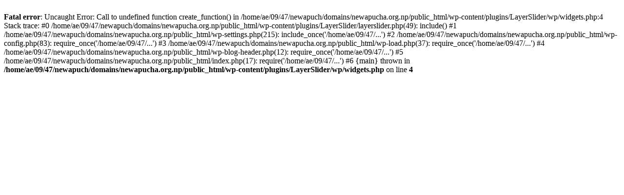

--- FILE ---
content_type: text/html; charset=UTF-8
request_url: http://newapucha.org.np/from-seed-to-spliff-a-cannabis-growing-odyssey/
body_size: 360
content:
<br />
<b>Fatal error</b>:  Uncaught Error: Call to undefined function create_function() in /home/ae/09/47/newapuch/domains/newapucha.org.np/public_html/wp-content/plugins/LayerSlider/wp/widgets.php:4
Stack trace:
#0 /home/ae/09/47/newapuch/domains/newapucha.org.np/public_html/wp-content/plugins/LayerSlider/layerslider.php(49): include()
#1 /home/ae/09/47/newapuch/domains/newapucha.org.np/public_html/wp-settings.php(215): include_once('/home/ae/09/47/...')
#2 /home/ae/09/47/newapuch/domains/newapucha.org.np/public_html/wp-config.php(83): require_once('/home/ae/09/47/...')
#3 /home/ae/09/47/newapuch/domains/newapucha.org.np/public_html/wp-load.php(37): require_once('/home/ae/09/47/...')
#4 /home/ae/09/47/newapuch/domains/newapucha.org.np/public_html/wp-blog-header.php(12): require_once('/home/ae/09/47/...')
#5 /home/ae/09/47/newapuch/domains/newapucha.org.np/public_html/index.php(17): require('/home/ae/09/47/...')
#6 {main}
  thrown in <b>/home/ae/09/47/newapuch/domains/newapucha.org.np/public_html/wp-content/plugins/LayerSlider/wp/widgets.php</b> on line <b>4</b><br />
